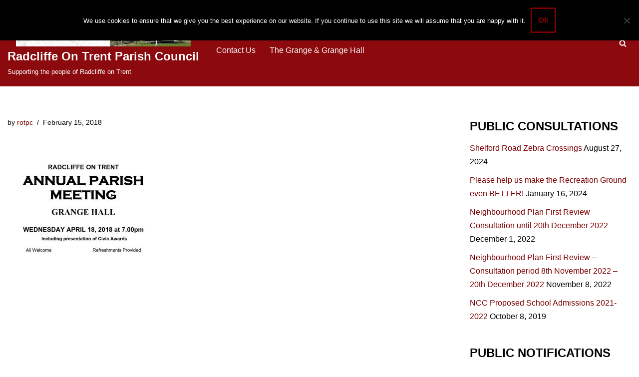

--- FILE ---
content_type: text/html; charset=UTF-8
request_url: https://www.rotpc.com/6314-2/
body_size: 84740
content:
<!DOCTYPE html>
<html lang="en-GB">

<head>
	
	<meta charset="UTF-8">
	<meta name="viewport" content="width=device-width, initial-scale=1, minimum-scale=1">
	<link rel="profile" href="https://gmpg.org/xfn/11">
		<title>Radcliffe On Trent Parish Council</title>
<meta name='robots' content='max-image-preview:large' />
	<style>img:is([sizes="auto" i], [sizes^="auto," i]) { contain-intrinsic-size: 3000px 1500px }</style>
	<link rel='dns-prefetch' href='//rotparishcouncil.gov.uk' />
<link rel="alternate" type="application/rss+xml" title="Radcliffe On Trent Parish Council &raquo; Feed" href="https://rotparishcouncil.gov.uk/feed/" />
<link rel="alternate" type="text/calendar" title="Radcliffe On Trent Parish Council &raquo; iCal Feed" href="https://rotparishcouncil.gov.uk/council_meetings/?ical=1" />
<script>
window._wpemojiSettings = {"baseUrl":"https:\/\/s.w.org\/images\/core\/emoji\/16.0.1\/72x72\/","ext":".png","svgUrl":"https:\/\/s.w.org\/images\/core\/emoji\/16.0.1\/svg\/","svgExt":".svg","source":{"concatemoji":"https:\/\/rotparishcouncil.gov.uk\/wp-includes\/js\/wp-emoji-release.min.js?ver=6.8.3"}};
/*! This file is auto-generated */
!function(s,n){var o,i,e;function c(e){try{var t={supportTests:e,timestamp:(new Date).valueOf()};sessionStorage.setItem(o,JSON.stringify(t))}catch(e){}}function p(e,t,n){e.clearRect(0,0,e.canvas.width,e.canvas.height),e.fillText(t,0,0);var t=new Uint32Array(e.getImageData(0,0,e.canvas.width,e.canvas.height).data),a=(e.clearRect(0,0,e.canvas.width,e.canvas.height),e.fillText(n,0,0),new Uint32Array(e.getImageData(0,0,e.canvas.width,e.canvas.height).data));return t.every(function(e,t){return e===a[t]})}function u(e,t){e.clearRect(0,0,e.canvas.width,e.canvas.height),e.fillText(t,0,0);for(var n=e.getImageData(16,16,1,1),a=0;a<n.data.length;a++)if(0!==n.data[a])return!1;return!0}function f(e,t,n,a){switch(t){case"flag":return n(e,"\ud83c\udff3\ufe0f\u200d\u26a7\ufe0f","\ud83c\udff3\ufe0f\u200b\u26a7\ufe0f")?!1:!n(e,"\ud83c\udde8\ud83c\uddf6","\ud83c\udde8\u200b\ud83c\uddf6")&&!n(e,"\ud83c\udff4\udb40\udc67\udb40\udc62\udb40\udc65\udb40\udc6e\udb40\udc67\udb40\udc7f","\ud83c\udff4\u200b\udb40\udc67\u200b\udb40\udc62\u200b\udb40\udc65\u200b\udb40\udc6e\u200b\udb40\udc67\u200b\udb40\udc7f");case"emoji":return!a(e,"\ud83e\udedf")}return!1}function g(e,t,n,a){var r="undefined"!=typeof WorkerGlobalScope&&self instanceof WorkerGlobalScope?new OffscreenCanvas(300,150):s.createElement("canvas"),o=r.getContext("2d",{willReadFrequently:!0}),i=(o.textBaseline="top",o.font="600 32px Arial",{});return e.forEach(function(e){i[e]=t(o,e,n,a)}),i}function t(e){var t=s.createElement("script");t.src=e,t.defer=!0,s.head.appendChild(t)}"undefined"!=typeof Promise&&(o="wpEmojiSettingsSupports",i=["flag","emoji"],n.supports={everything:!0,everythingExceptFlag:!0},e=new Promise(function(e){s.addEventListener("DOMContentLoaded",e,{once:!0})}),new Promise(function(t){var n=function(){try{var e=JSON.parse(sessionStorage.getItem(o));if("object"==typeof e&&"number"==typeof e.timestamp&&(new Date).valueOf()<e.timestamp+604800&&"object"==typeof e.supportTests)return e.supportTests}catch(e){}return null}();if(!n){if("undefined"!=typeof Worker&&"undefined"!=typeof OffscreenCanvas&&"undefined"!=typeof URL&&URL.createObjectURL&&"undefined"!=typeof Blob)try{var e="postMessage("+g.toString()+"("+[JSON.stringify(i),f.toString(),p.toString(),u.toString()].join(",")+"));",a=new Blob([e],{type:"text/javascript"}),r=new Worker(URL.createObjectURL(a),{name:"wpTestEmojiSupports"});return void(r.onmessage=function(e){c(n=e.data),r.terminate(),t(n)})}catch(e){}c(n=g(i,f,p,u))}t(n)}).then(function(e){for(var t in e)n.supports[t]=e[t],n.supports.everything=n.supports.everything&&n.supports[t],"flag"!==t&&(n.supports.everythingExceptFlag=n.supports.everythingExceptFlag&&n.supports[t]);n.supports.everythingExceptFlag=n.supports.everythingExceptFlag&&!n.supports.flag,n.DOMReady=!1,n.readyCallback=function(){n.DOMReady=!0}}).then(function(){return e}).then(function(){var e;n.supports.everything||(n.readyCallback(),(e=n.source||{}).concatemoji?t(e.concatemoji):e.wpemoji&&e.twemoji&&(t(e.twemoji),t(e.wpemoji)))}))}((window,document),window._wpemojiSettings);
</script>
<style id='wp-emoji-styles-inline-css'>

	img.wp-smiley, img.emoji {
		display: inline !important;
		border: none !important;
		box-shadow: none !important;
		height: 1em !important;
		width: 1em !important;
		margin: 0 0.07em !important;
		vertical-align: -0.1em !important;
		background: none !important;
		padding: 0 !important;
	}
</style>
<link rel='stylesheet' id='wp-block-library-css' href='https://rotparishcouncil.gov.uk/wp-includes/css/dist/block-library/style.min.css?ver=6.8.3' media='all' />
<style id='classic-theme-styles-inline-css'>
/*! This file is auto-generated */
.wp-block-button__link{color:#fff;background-color:#32373c;border-radius:9999px;box-shadow:none;text-decoration:none;padding:calc(.667em + 2px) calc(1.333em + 2px);font-size:1.125em}.wp-block-file__button{background:#32373c;color:#fff;text-decoration:none}
</style>
<style id='collapsing-archives-style-inline-css'>


</style>
<style id='pdfemb-pdf-embedder-viewer-style-inline-css'>
.wp-block-pdfemb-pdf-embedder-viewer{max-width:none}

</style>
<style id='global-styles-inline-css'>
:root{--wp--preset--aspect-ratio--square: 1;--wp--preset--aspect-ratio--4-3: 4/3;--wp--preset--aspect-ratio--3-4: 3/4;--wp--preset--aspect-ratio--3-2: 3/2;--wp--preset--aspect-ratio--2-3: 2/3;--wp--preset--aspect-ratio--16-9: 16/9;--wp--preset--aspect-ratio--9-16: 9/16;--wp--preset--color--black: #000000;--wp--preset--color--cyan-bluish-gray: #abb8c3;--wp--preset--color--white: #ffffff;--wp--preset--color--pale-pink: #f78da7;--wp--preset--color--vivid-red: #cf2e2e;--wp--preset--color--luminous-vivid-orange: #ff6900;--wp--preset--color--luminous-vivid-amber: #fcb900;--wp--preset--color--light-green-cyan: #7bdcb5;--wp--preset--color--vivid-green-cyan: #00d084;--wp--preset--color--pale-cyan-blue: #8ed1fc;--wp--preset--color--vivid-cyan-blue: #0693e3;--wp--preset--color--vivid-purple: #9b51e0;--wp--preset--color--neve-link-color: var(--nv-primary-accent);--wp--preset--color--neve-link-hover-color: var(--nv-secondary-accent);--wp--preset--color--nv-site-bg: var(--nv-site-bg);--wp--preset--color--nv-light-bg: var(--nv-light-bg);--wp--preset--color--nv-dark-bg: var(--nv-dark-bg);--wp--preset--color--neve-text-color: var(--nv-text-color);--wp--preset--color--nv-text-dark-bg: var(--nv-text-dark-bg);--wp--preset--color--nv-c-1: var(--nv-c-1);--wp--preset--color--nv-c-2: var(--nv-c-2);--wp--preset--gradient--vivid-cyan-blue-to-vivid-purple: linear-gradient(135deg,rgba(6,147,227,1) 0%,rgb(155,81,224) 100%);--wp--preset--gradient--light-green-cyan-to-vivid-green-cyan: linear-gradient(135deg,rgb(122,220,180) 0%,rgb(0,208,130) 100%);--wp--preset--gradient--luminous-vivid-amber-to-luminous-vivid-orange: linear-gradient(135deg,rgba(252,185,0,1) 0%,rgba(255,105,0,1) 100%);--wp--preset--gradient--luminous-vivid-orange-to-vivid-red: linear-gradient(135deg,rgba(255,105,0,1) 0%,rgb(207,46,46) 100%);--wp--preset--gradient--very-light-gray-to-cyan-bluish-gray: linear-gradient(135deg,rgb(238,238,238) 0%,rgb(169,184,195) 100%);--wp--preset--gradient--cool-to-warm-spectrum: linear-gradient(135deg,rgb(74,234,220) 0%,rgb(151,120,209) 20%,rgb(207,42,186) 40%,rgb(238,44,130) 60%,rgb(251,105,98) 80%,rgb(254,248,76) 100%);--wp--preset--gradient--blush-light-purple: linear-gradient(135deg,rgb(255,206,236) 0%,rgb(152,150,240) 100%);--wp--preset--gradient--blush-bordeaux: linear-gradient(135deg,rgb(254,205,165) 0%,rgb(254,45,45) 50%,rgb(107,0,62) 100%);--wp--preset--gradient--luminous-dusk: linear-gradient(135deg,rgb(255,203,112) 0%,rgb(199,81,192) 50%,rgb(65,88,208) 100%);--wp--preset--gradient--pale-ocean: linear-gradient(135deg,rgb(255,245,203) 0%,rgb(182,227,212) 50%,rgb(51,167,181) 100%);--wp--preset--gradient--electric-grass: linear-gradient(135deg,rgb(202,248,128) 0%,rgb(113,206,126) 100%);--wp--preset--gradient--midnight: linear-gradient(135deg,rgb(2,3,129) 0%,rgb(40,116,252) 100%);--wp--preset--font-size--small: 13px;--wp--preset--font-size--medium: 20px;--wp--preset--font-size--large: 36px;--wp--preset--font-size--x-large: 42px;--wp--preset--spacing--20: 0.44rem;--wp--preset--spacing--30: 0.67rem;--wp--preset--spacing--40: 1rem;--wp--preset--spacing--50: 1.5rem;--wp--preset--spacing--60: 2.25rem;--wp--preset--spacing--70: 3.38rem;--wp--preset--spacing--80: 5.06rem;--wp--preset--shadow--natural: 6px 6px 9px rgba(0, 0, 0, 0.2);--wp--preset--shadow--deep: 12px 12px 50px rgba(0, 0, 0, 0.4);--wp--preset--shadow--sharp: 6px 6px 0px rgba(0, 0, 0, 0.2);--wp--preset--shadow--outlined: 6px 6px 0px -3px rgba(255, 255, 255, 1), 6px 6px rgba(0, 0, 0, 1);--wp--preset--shadow--crisp: 6px 6px 0px rgba(0, 0, 0, 1);}:where(.is-layout-flex){gap: 0.5em;}:where(.is-layout-grid){gap: 0.5em;}body .is-layout-flex{display: flex;}.is-layout-flex{flex-wrap: wrap;align-items: center;}.is-layout-flex > :is(*, div){margin: 0;}body .is-layout-grid{display: grid;}.is-layout-grid > :is(*, div){margin: 0;}:where(.wp-block-columns.is-layout-flex){gap: 2em;}:where(.wp-block-columns.is-layout-grid){gap: 2em;}:where(.wp-block-post-template.is-layout-flex){gap: 1.25em;}:where(.wp-block-post-template.is-layout-grid){gap: 1.25em;}.has-black-color{color: var(--wp--preset--color--black) !important;}.has-cyan-bluish-gray-color{color: var(--wp--preset--color--cyan-bluish-gray) !important;}.has-white-color{color: var(--wp--preset--color--white) !important;}.has-pale-pink-color{color: var(--wp--preset--color--pale-pink) !important;}.has-vivid-red-color{color: var(--wp--preset--color--vivid-red) !important;}.has-luminous-vivid-orange-color{color: var(--wp--preset--color--luminous-vivid-orange) !important;}.has-luminous-vivid-amber-color{color: var(--wp--preset--color--luminous-vivid-amber) !important;}.has-light-green-cyan-color{color: var(--wp--preset--color--light-green-cyan) !important;}.has-vivid-green-cyan-color{color: var(--wp--preset--color--vivid-green-cyan) !important;}.has-pale-cyan-blue-color{color: var(--wp--preset--color--pale-cyan-blue) !important;}.has-vivid-cyan-blue-color{color: var(--wp--preset--color--vivid-cyan-blue) !important;}.has-vivid-purple-color{color: var(--wp--preset--color--vivid-purple) !important;}.has-neve-link-color-color{color: var(--wp--preset--color--neve-link-color) !important;}.has-neve-link-hover-color-color{color: var(--wp--preset--color--neve-link-hover-color) !important;}.has-nv-site-bg-color{color: var(--wp--preset--color--nv-site-bg) !important;}.has-nv-light-bg-color{color: var(--wp--preset--color--nv-light-bg) !important;}.has-nv-dark-bg-color{color: var(--wp--preset--color--nv-dark-bg) !important;}.has-neve-text-color-color{color: var(--wp--preset--color--neve-text-color) !important;}.has-nv-text-dark-bg-color{color: var(--wp--preset--color--nv-text-dark-bg) !important;}.has-nv-c-1-color{color: var(--wp--preset--color--nv-c-1) !important;}.has-nv-c-2-color{color: var(--wp--preset--color--nv-c-2) !important;}.has-black-background-color{background-color: var(--wp--preset--color--black) !important;}.has-cyan-bluish-gray-background-color{background-color: var(--wp--preset--color--cyan-bluish-gray) !important;}.has-white-background-color{background-color: var(--wp--preset--color--white) !important;}.has-pale-pink-background-color{background-color: var(--wp--preset--color--pale-pink) !important;}.has-vivid-red-background-color{background-color: var(--wp--preset--color--vivid-red) !important;}.has-luminous-vivid-orange-background-color{background-color: var(--wp--preset--color--luminous-vivid-orange) !important;}.has-luminous-vivid-amber-background-color{background-color: var(--wp--preset--color--luminous-vivid-amber) !important;}.has-light-green-cyan-background-color{background-color: var(--wp--preset--color--light-green-cyan) !important;}.has-vivid-green-cyan-background-color{background-color: var(--wp--preset--color--vivid-green-cyan) !important;}.has-pale-cyan-blue-background-color{background-color: var(--wp--preset--color--pale-cyan-blue) !important;}.has-vivid-cyan-blue-background-color{background-color: var(--wp--preset--color--vivid-cyan-blue) !important;}.has-vivid-purple-background-color{background-color: var(--wp--preset--color--vivid-purple) !important;}.has-neve-link-color-background-color{background-color: var(--wp--preset--color--neve-link-color) !important;}.has-neve-link-hover-color-background-color{background-color: var(--wp--preset--color--neve-link-hover-color) !important;}.has-nv-site-bg-background-color{background-color: var(--wp--preset--color--nv-site-bg) !important;}.has-nv-light-bg-background-color{background-color: var(--wp--preset--color--nv-light-bg) !important;}.has-nv-dark-bg-background-color{background-color: var(--wp--preset--color--nv-dark-bg) !important;}.has-neve-text-color-background-color{background-color: var(--wp--preset--color--neve-text-color) !important;}.has-nv-text-dark-bg-background-color{background-color: var(--wp--preset--color--nv-text-dark-bg) !important;}.has-nv-c-1-background-color{background-color: var(--wp--preset--color--nv-c-1) !important;}.has-nv-c-2-background-color{background-color: var(--wp--preset--color--nv-c-2) !important;}.has-black-border-color{border-color: var(--wp--preset--color--black) !important;}.has-cyan-bluish-gray-border-color{border-color: var(--wp--preset--color--cyan-bluish-gray) !important;}.has-white-border-color{border-color: var(--wp--preset--color--white) !important;}.has-pale-pink-border-color{border-color: var(--wp--preset--color--pale-pink) !important;}.has-vivid-red-border-color{border-color: var(--wp--preset--color--vivid-red) !important;}.has-luminous-vivid-orange-border-color{border-color: var(--wp--preset--color--luminous-vivid-orange) !important;}.has-luminous-vivid-amber-border-color{border-color: var(--wp--preset--color--luminous-vivid-amber) !important;}.has-light-green-cyan-border-color{border-color: var(--wp--preset--color--light-green-cyan) !important;}.has-vivid-green-cyan-border-color{border-color: var(--wp--preset--color--vivid-green-cyan) !important;}.has-pale-cyan-blue-border-color{border-color: var(--wp--preset--color--pale-cyan-blue) !important;}.has-vivid-cyan-blue-border-color{border-color: var(--wp--preset--color--vivid-cyan-blue) !important;}.has-vivid-purple-border-color{border-color: var(--wp--preset--color--vivid-purple) !important;}.has-neve-link-color-border-color{border-color: var(--wp--preset--color--neve-link-color) !important;}.has-neve-link-hover-color-border-color{border-color: var(--wp--preset--color--neve-link-hover-color) !important;}.has-nv-site-bg-border-color{border-color: var(--wp--preset--color--nv-site-bg) !important;}.has-nv-light-bg-border-color{border-color: var(--wp--preset--color--nv-light-bg) !important;}.has-nv-dark-bg-border-color{border-color: var(--wp--preset--color--nv-dark-bg) !important;}.has-neve-text-color-border-color{border-color: var(--wp--preset--color--neve-text-color) !important;}.has-nv-text-dark-bg-border-color{border-color: var(--wp--preset--color--nv-text-dark-bg) !important;}.has-nv-c-1-border-color{border-color: var(--wp--preset--color--nv-c-1) !important;}.has-nv-c-2-border-color{border-color: var(--wp--preset--color--nv-c-2) !important;}.has-vivid-cyan-blue-to-vivid-purple-gradient-background{background: var(--wp--preset--gradient--vivid-cyan-blue-to-vivid-purple) !important;}.has-light-green-cyan-to-vivid-green-cyan-gradient-background{background: var(--wp--preset--gradient--light-green-cyan-to-vivid-green-cyan) !important;}.has-luminous-vivid-amber-to-luminous-vivid-orange-gradient-background{background: var(--wp--preset--gradient--luminous-vivid-amber-to-luminous-vivid-orange) !important;}.has-luminous-vivid-orange-to-vivid-red-gradient-background{background: var(--wp--preset--gradient--luminous-vivid-orange-to-vivid-red) !important;}.has-very-light-gray-to-cyan-bluish-gray-gradient-background{background: var(--wp--preset--gradient--very-light-gray-to-cyan-bluish-gray) !important;}.has-cool-to-warm-spectrum-gradient-background{background: var(--wp--preset--gradient--cool-to-warm-spectrum) !important;}.has-blush-light-purple-gradient-background{background: var(--wp--preset--gradient--blush-light-purple) !important;}.has-blush-bordeaux-gradient-background{background: var(--wp--preset--gradient--blush-bordeaux) !important;}.has-luminous-dusk-gradient-background{background: var(--wp--preset--gradient--luminous-dusk) !important;}.has-pale-ocean-gradient-background{background: var(--wp--preset--gradient--pale-ocean) !important;}.has-electric-grass-gradient-background{background: var(--wp--preset--gradient--electric-grass) !important;}.has-midnight-gradient-background{background: var(--wp--preset--gradient--midnight) !important;}.has-small-font-size{font-size: var(--wp--preset--font-size--small) !important;}.has-medium-font-size{font-size: var(--wp--preset--font-size--medium) !important;}.has-large-font-size{font-size: var(--wp--preset--font-size--large) !important;}.has-x-large-font-size{font-size: var(--wp--preset--font-size--x-large) !important;}
:where(.wp-block-post-template.is-layout-flex){gap: 1.25em;}:where(.wp-block-post-template.is-layout-grid){gap: 1.25em;}
:where(.wp-block-columns.is-layout-flex){gap: 2em;}:where(.wp-block-columns.is-layout-grid){gap: 2em;}
:root :where(.wp-block-pullquote){font-size: 1.5em;line-height: 1.6;}
</style>
<link rel='stylesheet' id='cookie-notice-front-css' href='https://rotparishcouncil.gov.uk/wp-content/plugins/cookie-notice/css/front.min.css?ver=2.5.6' media='all' />
<link rel='stylesheet' id='ditty-news-ticker-font-css' href='https://rotparishcouncil.gov.uk/wp-content/plugins/ditty-news-ticker/legacy/inc/static/libs/fontastic/styles.css?ver=3.1.55' media='all' />
<link rel='stylesheet' id='ditty-news-ticker-css' href='https://rotparishcouncil.gov.uk/wp-content/plugins/ditty-news-ticker/legacy/inc/static/css/style.css?ver=3.1.55' media='all' />
<link rel='stylesheet' id='ditty-displays-css' href='https://rotparishcouncil.gov.uk/wp-content/plugins/ditty-news-ticker/build/dittyDisplays.css?ver=3.1.55' media='all' />
<link rel='stylesheet' id='ditty-fontawesome-css' href='https://rotparishcouncil.gov.uk/wp-content/plugins/ditty-news-ticker/includes/libs/fontawesome-6.4.0/css/all.css?ver=6.4.0' media='' />
<link rel='stylesheet' id='neve-style-css' href='https://rotparishcouncil.gov.uk/wp-content/themes/neve/style-main-new.min.css?ver=4.0.1' media='all' />
<style id='neve-style-inline-css'>
.nv-meta-list li.meta:not(:last-child):after { content:"/" }.nv-meta-list .no-mobile{
			display:none;
		}.nv-meta-list li.last::after{
			content: ""!important;
		}@media (min-width: 769px) {
			.nv-meta-list .no-mobile {
				display: inline-block;
			}
			.nv-meta-list li.last:not(:last-child)::after {
		 		content: "/" !important;
			}
		}
 :root{ --container: 748px;--postwidth:100%; --primarybtnbg: var(--nv-primary-accent); --primarybtnhoverbg: var(--nv-primary-accent); --primarybtncolor: #fff; --secondarybtncolor: var(--nv-primary-accent); --primarybtnhovercolor: #fff; --secondarybtnhovercolor: var(--nv-primary-accent);--primarybtnborderradius:3px;--secondarybtnborderradius:3px;--secondarybtnborderwidth:3px;--btnpadding:13px 15px;--primarybtnpadding:13px 15px;--secondarybtnpadding:calc(13px - 3px) calc(15px - 3px); --bodyfontfamily: Arial,Helvetica,sans-serif; --bodyfontsize: 15px; --bodylineheight: 1.6; --bodyletterspacing: 0px; --bodyfontweight: 400; --h1fontsize: 36px; --h1fontweight: 700; --h1lineheight: 1.2; --h1letterspacing: 0px; --h1texttransform: none; --h2fontsize: 28px; --h2fontweight: 700; --h2lineheight: 1.3; --h2letterspacing: 0px; --h2texttransform: none; --h3fontsize: 24px; --h3fontweight: 700; --h3lineheight: 1.4; --h3letterspacing: 0px; --h3texttransform: none; --h4fontsize: 20px; --h4fontweight: 700; --h4lineheight: 1.6; --h4letterspacing: 0px; --h4texttransform: none; --h5fontsize: 16px; --h5fontweight: 700; --h5lineheight: 1.6; --h5letterspacing: 0px; --h5texttransform: none; --h6fontsize: 14px; --h6fontweight: 700; --h6lineheight: 1.6; --h6letterspacing: 0px; --h6texttransform: none;--formfieldborderwidth:2px;--formfieldborderradius:3px; --formfieldbgcolor: var(--nv-site-bg); --formfieldbordercolor: #dddddd; --formfieldcolor: var(--nv-text-color);--formfieldpadding:10px 12px; } .nv-index-posts{ --borderradius:0px; } .single-post-container .alignfull > [class*="__inner-container"], .single-post-container .alignwide > [class*="__inner-container"]{ max-width:718px } .nv-meta-list{ --avatarsize: 20px; } .single .nv-meta-list{ --avatarsize: 20px; } .nv-post-cover{ --height: 250px;--padding:40px 15px;--justify: flex-start; --textalign: left; --valign: center; } .nv-post-cover .nv-title-meta-wrap, .nv-page-title-wrap, .entry-header{ --textalign: left; } .nv-is-boxed.nv-title-meta-wrap{ --padding:40px 15px; --bgcolor: var(--nv-dark-bg); } .nv-overlay{ --opacity: 50; --blendmode: normal; } .nv-is-boxed.nv-comments-wrap{ --padding:20px; } .nv-is-boxed.comment-respond{ --padding:20px; } .single:not(.single-product), .page{ --c-vspace:0 0 0 0;; } .global-styled{ --bgcolor: var(--nv-site-bg); } .header-top{ --rowbcolor: var(--nv-light-bg); --color: var(--nv-text-color); --bgcolor: var(--nv-site-bg); } .header-main{ --rowbcolor: var(--nv-light-bg); --color: #fafafa; --bgcolor: #8c0a0d; } .header-bottom{ --rowbcolor: var(--nv-light-bg); --color: var(--nv-text-color); --bgcolor: var(--nv-site-bg); } .header-menu-sidebar-bg{ --justify: flex-start; --textalign: left;--flexg: 1;--wrapdropdownwidth: auto; --color: var(--nv-text-color); --bgcolor: var(--nv-site-bg); } .header-menu-sidebar{ width: 360px; } .builder-item--logo{ --maxwidth: 258px; --fs: 24px;--padding:10px 0;--margin:0; --textalign: left;--justify: flex-start; } .builder-item--nav-icon,.header-menu-sidebar .close-sidebar-panel .navbar-toggle{ --borderradius:0; } .builder-item--nav-icon{ --label-margin:0 5px 0 0;;--padding:10px 15px;--margin:0; } .builder-item--primary-menu{ --color: #fbf8f8; --hovercolor: #f5b2b2; --hovertextcolor: var(--nv-text-color); --activecolor: #e66f6f; --spacing: 20px; --height: 25px;--padding:0;--margin:0; --fontsize: 1em; --lineheight: 1.6; --letterspacing: 0px; --fontweight: 500; --texttransform: none; --iconsize: 1em; } .hfg-is-group.has-primary-menu .inherit-ff{ --inheritedfw: 500; } .builder-item--header_search_responsive{ --iconsize: 15px; --formfieldfontsize: 14px;--formfieldborderwidth:2px;--formfieldborderradius:2px; --height: 40px;--padding:0 10px;--margin:0; } .footer-top-inner .row{ grid-template-columns:repeat(4, 1fr); --valign: flex-start; } .footer-top{ --rowbcolor: var(--nv-light-bg); --color: #fcf4f4; --bgcolor: #a10101; } .footer-main-inner .row{ grid-template-columns:1fr 1fr 1fr; --valign: flex-start; } .footer-main{ --rowbcolor: var(--nv-light-bg); --color: var(--nv-text-color); --bgcolor: var(--nv-site-bg); } .footer-bottom-inner .row{ grid-template-columns:1fr; --valign: flex-start; } .footer-bottom{ --rowbcolor: var(--nv-light-bg); --color: var(--nv-text-dark-bg); --bgcolor: #a10101; } .builder-item--footer-one-widgets{ --padding:0;--margin:0; --textalign: left;--justify: flex-start; } .builder-item--footer-two-widgets{ --padding:0;--margin:0; --textalign: left;--justify: flex-start; } .builder-item--footer-three-widgets{ --padding:0;--margin:0; --textalign: left;--justify: flex-start; } .builder-item--footer-four-widgets{ --padding:0;--margin:0; --textalign: left;--justify: flex-start; } @media(min-width: 576px){ :root{ --container: 992px;--postwidth:100%;--btnpadding:13px 15px;--primarybtnpadding:13px 15px;--secondarybtnpadding:calc(13px - 3px) calc(15px - 3px); --bodyfontsize: 16px; --bodylineheight: 1.6; --bodyletterspacing: 0px; --h1fontsize: 38px; --h1lineheight: 1.2; --h1letterspacing: 0px; --h2fontsize: 30px; --h2lineheight: 1.2; --h2letterspacing: 0px; --h3fontsize: 26px; --h3lineheight: 1.4; --h3letterspacing: 0px; --h4fontsize: 22px; --h4lineheight: 1.5; --h4letterspacing: 0px; --h5fontsize: 18px; --h5lineheight: 1.6; --h5letterspacing: 0px; --h6fontsize: 14px; --h6lineheight: 1.6; --h6letterspacing: 0px; } .single-post-container .alignfull > [class*="__inner-container"], .single-post-container .alignwide > [class*="__inner-container"]{ max-width:962px } .nv-meta-list{ --avatarsize: 20px; } .single .nv-meta-list{ --avatarsize: 20px; } .nv-post-cover{ --height: 320px;--padding:60px 30px;--justify: flex-start; --textalign: left; --valign: center; } .nv-post-cover .nv-title-meta-wrap, .nv-page-title-wrap, .entry-header{ --textalign: left; } .nv-is-boxed.nv-title-meta-wrap{ --padding:60px 30px; } .nv-is-boxed.nv-comments-wrap{ --padding:30px; } .nv-is-boxed.comment-respond{ --padding:30px; } .single:not(.single-product), .page{ --c-vspace:0 0 0 0;; } .header-menu-sidebar-bg{ --justify: flex-start; --textalign: left;--flexg: 1;--wrapdropdownwidth: auto; } .header-menu-sidebar{ width: 360px; } .builder-item--logo{ --maxwidth: 343px; --fs: 24px;--padding:10px 0;--margin:0; --textalign: left;--justify: flex-start; } .builder-item--nav-icon{ --label-margin:0 5px 0 0;;--padding:10px 15px;--margin:0; } .builder-item--primary-menu{ --spacing: 20px; --height: 25px;--padding:0;--margin:0; --fontsize: 1em; --lineheight: 1.6; --letterspacing: 0px; --iconsize: 1em; } .builder-item--header_search_responsive{ --formfieldfontsize: 14px;--formfieldborderwidth:2px;--formfieldborderradius:2px; --height: 40px;--padding:0 10px;--margin:0; } .builder-item--footer-one-widgets{ --padding:0;--margin:0; --textalign: left;--justify: flex-start; } .builder-item--footer-two-widgets{ --padding:0;--margin:0; --textalign: left;--justify: flex-start; } .builder-item--footer-three-widgets{ --padding:0;--margin:0; --textalign: left;--justify: flex-start; } .builder-item--footer-four-widgets{ --padding:0;--margin:0; --textalign: left;--justify: flex-start; } }@media(min-width: 960px){ :root{ --container: 1675px;--postwidth:100%;--btnpadding:13px 15px;--primarybtnpadding:13px 15px;--secondarybtnpadding:calc(13px - 3px) calc(15px - 3px); --bodyfontsize: 16px; --bodylineheight: 1.7; --bodyletterspacing: 0px; --h1fontsize: 40px; --h1lineheight: 1.1; --h1letterspacing: 0px; --h2fontsize: 32px; --h2lineheight: 1.2; --h2letterspacing: 0px; --h3fontsize: 28px; --h3lineheight: 1.4; --h3letterspacing: 0px; --h4fontsize: 24px; --h4lineheight: 1.5; --h4letterspacing: 0px; --h5fontsize: 20px; --h5lineheight: 1.6; --h5letterspacing: 0px; --h6fontsize: 16px; --h6lineheight: 1.6; --h6letterspacing: 0px; } body:not(.single):not(.archive):not(.blog):not(.search):not(.error404) .neve-main > .container .col, body.post-type-archive-course .neve-main > .container .col, body.post-type-archive-llms_membership .neve-main > .container .col{ max-width: 100%; } body:not(.single):not(.archive):not(.blog):not(.search):not(.error404) .nv-sidebar-wrap, body.post-type-archive-course .nv-sidebar-wrap, body.post-type-archive-llms_membership .nv-sidebar-wrap{ max-width: 0%; } .neve-main > .archive-container .nv-index-posts.col{ max-width: 100%; } .neve-main > .archive-container .nv-sidebar-wrap{ max-width: 0%; } .neve-main > .single-post-container .nv-single-post-wrap.col{ max-width: 70%; } .single-post-container .alignfull > [class*="__inner-container"], .single-post-container .alignwide > [class*="__inner-container"]{ max-width:1143px } .container-fluid.single-post-container .alignfull > [class*="__inner-container"], .container-fluid.single-post-container .alignwide > [class*="__inner-container"]{ max-width:calc(70% + 15px) } .neve-main > .single-post-container .nv-sidebar-wrap{ max-width: 30%; } .nv-meta-list{ --avatarsize: 20px; } .single .nv-meta-list{ --avatarsize: 20px; } .nv-post-cover{ --height: 400px;--padding:60px 40px;--justify: flex-start; --textalign: left; --valign: center; } .nv-post-cover .nv-title-meta-wrap, .nv-page-title-wrap, .entry-header{ --textalign: left; } .nv-is-boxed.nv-title-meta-wrap{ --padding:60px 40px; } .nv-is-boxed.nv-comments-wrap{ --padding:40px; } .nv-is-boxed.comment-respond{ --padding:40px; } .single:not(.single-product), .page{ --c-vspace:0 0 0 0;; } .header-main{ --height:154px; } .header-menu-sidebar-bg{ --justify: flex-start; --textalign: left;--flexg: 1;--wrapdropdownwidth: auto; } .header-menu-sidebar{ width: 360px; } .builder-item--logo{ --maxwidth: 350px; --fs: 24px;--padding:10px 0;--margin:0; --textalign: left;--justify: flex-start; } .builder-item--nav-icon{ --label-margin:0 5px 0 0;;--padding:10px 15px;--margin:0; } .builder-item--primary-menu{ --spacing: 20px; --height: 25px;--padding:0;--margin:0; --fontsize: 1em; --lineheight: 1.6; --letterspacing: 0px; --iconsize: 1em; } .builder-item--header_search_responsive{ --formfieldfontsize: 14px;--formfieldborderwidth:2px;--formfieldborderradius:2px; --height: 40px;--padding:0 10px;--margin:0; } .builder-item--footer-one-widgets{ --padding:0;--margin:0; --textalign: left;--justify: flex-start; } .builder-item--footer-two-widgets{ --padding:0;--margin:0; --textalign: left;--justify: flex-start; } .builder-item--footer-three-widgets{ --padding:0;--margin:0; --textalign: left;--justify: flex-start; } .builder-item--footer-four-widgets{ --padding:0;--margin:0; --textalign: left;--justify: flex-start; } }:root{--nv-primary-accent:#7a0002;--nv-secondary-accent:#3c0001;--nv-site-bg:#ffffff;--nv-light-bg:#ededed;--nv-dark-bg:#14171c;--nv-text-color:#000000;--nv-text-dark-bg:#ffffff;--nv-c-1:#789dba;--nv-c-2:#2b7a30;--nv-fallback-ff:Arial, Helvetica, sans-serif;}
</style>
<script id="cookie-notice-front-js-before">
var cnArgs = {"ajaxUrl":"https:\/\/rotparishcouncil.gov.uk\/wp-admin\/admin-ajax.php","nonce":"629f9bca85","hideEffect":"fade","position":"top","onScroll":false,"onScrollOffset":100,"onClick":false,"cookieName":"cookie_notice_accepted","cookieTime":2592000,"cookieTimeRejected":2592000,"globalCookie":false,"redirection":false,"cache":false,"revokeCookies":false,"revokeCookiesOpt":"automatic"};
</script>
<script src="https://rotparishcouncil.gov.uk/wp-content/plugins/cookie-notice/js/front.min.js?ver=2.5.6" id="cookie-notice-front-js"></script>
<script src="https://rotparishcouncil.gov.uk/wp-includes/js/jquery/jquery.min.js?ver=3.7.1" id="jquery-core-js"></script>
<script src="https://rotparishcouncil.gov.uk/wp-includes/js/jquery/jquery-migrate.min.js?ver=3.4.1" id="jquery-migrate-js"></script>
<link rel="https://api.w.org/" href="https://rotparishcouncil.gov.uk/wp-json/" /><link rel="alternate" title="JSON" type="application/json" href="https://rotparishcouncil.gov.uk/wp-json/wp/v2/posts/6314" /><link rel="EditURI" type="application/rsd+xml" title="RSD" href="https://rotparishcouncil.gov.uk/xmlrpc.php?rsd" />
<meta name="generator" content="WordPress 6.8.3" />
<link rel="canonical" href="https://rotparishcouncil.gov.uk/6314-2/" />
<link rel='shortlink' href='https://rotparishcouncil.gov.uk/?p=6314' />
<link rel="alternate" title="oEmbed (JSON)" type="application/json+oembed" href="https://rotparishcouncil.gov.uk/wp-json/oembed/1.0/embed?url=https%3A%2F%2Frotparishcouncil.gov.uk%2F6314-2%2F" />
<link rel="alternate" title="oEmbed (XML)" type="text/xml+oembed" href="https://rotparishcouncil.gov.uk/wp-json/oembed/1.0/embed?url=https%3A%2F%2Frotparishcouncil.gov.uk%2F6314-2%2F&#038;format=xml" />
<style>.mtphr-dnt-tick-contents{ font-size:24px; }</style><meta name="tec-api-version" content="v1"><meta name="tec-api-origin" content="https://rotparishcouncil.gov.uk"><link rel="alternate" href="https://rotparishcouncil.gov.uk/wp-json/tribe/events/v1/" /><link rel="icon" href="https://rotparishcouncil.gov.uk/wp-content/uploads/2016/11/cropped-rotpc_favicon-32x32.jpg" sizes="32x32" />
<link rel="icon" href="https://rotparishcouncil.gov.uk/wp-content/uploads/2016/11/cropped-rotpc_favicon-192x192.jpg" sizes="192x192" />
<link rel="apple-touch-icon" href="https://rotparishcouncil.gov.uk/wp-content/uploads/2016/11/cropped-rotpc_favicon-180x180.jpg" />
<meta name="msapplication-TileImage" content="https://rotparishcouncil.gov.uk/wp-content/uploads/2016/11/cropped-rotpc_favicon-270x270.jpg" />
		<style id="wp-custom-css">
			.header-menu-sidebar .header-menu-sidebar-bg, .header-menu-sidebar .header-menu-sidebar-bg a:not(.button), .header-menu-sidebar .header-menu-sidebar-bg .navbar-toggle {
 
    background-color: #7a0002;
}

code{
	background-color:white;
	border-color:white;
}		</style>
		
	</head>

<body data-rsssl=1  class="wp-singular post-template-default single single-post postid-6314 single-format-standard wp-custom-logo wp-theme-neve wp-child-theme-rotpc-child cookies-not-set tribe-no-js  nv-blog-default nv-sidebar-right menu_sidebar_slide_left" id="neve_body"  >
<div class="wrapper">
	
	<header class="header"  >
		<a class="neve-skip-link show-on-focus" href="#content" >
			Skip to content		</a>
		<div id="header-grid"  class="hfg_header site-header">
	
<nav class="header--row header-main hide-on-mobile hide-on-tablet layout-full-contained nv-navbar header--row"
	data-row-id="main" data-show-on="desktop">

	<div
		class="header--row-inner header-main-inner">
		<div class="container">
			<div
				class="row row--wrapper"
				data-section="hfg_header_layout_main" >
				<div class="hfg-slot left"><div class="builder-item desktop-left"><div class="item--inner builder-item--logo"
		data-section="title_tagline"
		data-item-id="logo">
	
<div class="site-logo">
	<a class="brand" href="https://rotparishcouncil.gov.uk/" aria-label="Radcliffe On Trent Parish Council Supporting the people of Radcliffe on Trent" rel="home"><div class="logo-on-top"><img width="1108" height="239" src="https://rotparishcouncil.gov.uk/wp-content/uploads/2014/02/cropped-cropped-rotpc_title21.jpg" class="neve-site-logo skip-lazy" alt="" data-variant="logo" decoding="async" fetchpriority="high" srcset="https://rotparishcouncil.gov.uk/wp-content/uploads/2014/02/cropped-cropped-rotpc_title21.jpg 1108w, https://rotparishcouncil.gov.uk/wp-content/uploads/2014/02/cropped-cropped-rotpc_title21-300x65.jpg 300w, https://rotparishcouncil.gov.uk/wp-content/uploads/2014/02/cropped-cropped-rotpc_title21-1024x221.jpg 1024w, https://rotparishcouncil.gov.uk/wp-content/uploads/2014/02/cropped-cropped-rotpc_title21-768x166.jpg 768w" sizes="(max-width: 1108px) 100vw, 1108px" /><div class="nv-title-tagline-wrap"><p class="site-title">Radcliffe On Trent Parish Council</p><small>Supporting the people of Radcliffe on Trent</small></div></div></a></div>
	</div>

</div></div><div class="hfg-slot right"><div class="builder-item has-nav hfg-is-group has-primary-menu"><div class="item--inner builder-item--primary-menu has_menu"
		data-section="header_menu_primary"
		data-item-id="primary-menu">
	<div class="nv-nav-wrap">
	<div role="navigation" class="nav-menu-primary style-full-height m-style"
			aria-label="Primary Menu">

		<ul id="nv-primary-navigation-main" class="primary-menu-ul nav-ul menu-desktop"><li id="menu-item-9193" class="menu-item menu-item-type-post_type menu-item-object-page menu-item-home menu-item-9193"><div class="wrap"><a href="https://rotparishcouncil.gov.uk/">Home</a></div></li>
<li id="menu-item-92" class="menu-item menu-item-type-post_type menu-item-object-page menu-item-has-children menu-item-92"><div class="wrap"><a href="https://rotparishcouncil.gov.uk/local-information-2/"><span class="menu-item-title-wrap dd-title">Local Information</span></a><div role="button" aria-pressed="false" aria-label="Open Submenu" tabindex="0" class="caret-wrap caret 2" style="margin-left:5px;"><span class="caret"><svg fill="currentColor" aria-label="Dropdown" xmlns="http://www.w3.org/2000/svg" viewBox="0 0 448 512"><path d="M207.029 381.476L12.686 187.132c-9.373-9.373-9.373-24.569 0-33.941l22.667-22.667c9.357-9.357 24.522-9.375 33.901-.04L224 284.505l154.745-154.021c9.379-9.335 24.544-9.317 33.901.04l22.667 22.667c9.373 9.373 9.373 24.569 0 33.941L240.971 381.476c-9.373 9.372-24.569 9.372-33.942 0z"/></svg></span></div></div>
<ul class="sub-menu">
	<li id="menu-item-24" class="menu-item menu-item-type-post_type menu-item-object-page menu-item-24"><div class="wrap"><a href="https://rotparishcouncil.gov.uk/local-information-2/local-information/">Local Contacts</a></div></li>
	<li id="menu-item-82" class="menu-item menu-item-type-post_type menu-item-object-page menu-item-82"><div class="wrap"><a href="https://rotparishcouncil.gov.uk/local-information-2/a-brief-history-of-radcliffe-on-trent/">A brief history of Radcliffe-on-Trent</a></div></li>
	<li id="menu-item-317" class="menu-item menu-item-type-post_type menu-item-object-page menu-item-317"><div class="wrap"><a href="https://rotparishcouncil.gov.uk/local-information-2/local-organisations-2/">Local Organisations</a></div></li>
	<li id="menu-item-11212" class="menu-item menu-item-type-post_type menu-item-object-page menu-item-11212"><div class="wrap"><a href="https://rotparishcouncil.gov.uk/council-services/radcliffe-on-trent-cemetery/">Radcliffe-on-Trent Cemetery</a></div></li>
	<li id="menu-item-4186" class="menu-item menu-item-type-post_type menu-item-object-page menu-item-4186"><div class="wrap"><a href="https://rotparishcouncil.gov.uk/local-information-2/other/">Other</a></div></li>
</ul>
</li>
<li id="menu-item-26" class="menu-item menu-item-type-post_type menu-item-object-page menu-item-has-children menu-item-26"><div class="wrap"><a href="https://rotparishcouncil.gov.uk/the-council/"><span class="menu-item-title-wrap dd-title">The Council</span></a><div role="button" aria-pressed="false" aria-label="Open Submenu" tabindex="0" class="caret-wrap caret 8" style="margin-left:5px;"><span class="caret"><svg fill="currentColor" aria-label="Dropdown" xmlns="http://www.w3.org/2000/svg" viewBox="0 0 448 512"><path d="M207.029 381.476L12.686 187.132c-9.373-9.373-9.373-24.569 0-33.941l22.667-22.667c9.357-9.357 24.522-9.375 33.901-.04L224 284.505l154.745-154.021c9.379-9.335 24.544-9.317 33.901.04l22.667 22.667c9.373 9.373 9.373 24.569 0 33.941L240.971 381.476c-9.373 9.372-24.569 9.372-33.942 0z"/></svg></span></div></div>
<ul class="sub-menu">
	<li id="menu-item-27" class="menu-item menu-item-type-post_type menu-item-object-page menu-item-home menu-item-27"><div class="wrap"><a href="https://rotparishcouncil.gov.uk/">Home</a></div></li>
	<li id="menu-item-192" class="menu-item menu-item-type-post_type menu-item-object-page menu-item-has-children menu-item-192"><div class="wrap"><a href="https://rotparishcouncil.gov.uk/the-council/council-meetings/"><span class="menu-item-title-wrap dd-title">Council Meetings</span></a><div role="button" aria-pressed="false" aria-label="Open Submenu" tabindex="0" class="caret-wrap caret 10" style="margin-left:5px;"><span class="caret"><svg fill="currentColor" aria-label="Dropdown" xmlns="http://www.w3.org/2000/svg" viewBox="0 0 448 512"><path d="M207.029 381.476L12.686 187.132c-9.373-9.373-9.373-24.569 0-33.941l22.667-22.667c9.357-9.357 24.522-9.375 33.901-.04L224 284.505l154.745-154.021c9.379-9.335 24.544-9.317 33.901.04l22.667 22.667c9.373 9.373 9.373 24.569 0 33.941L240.971 381.476c-9.373 9.372-24.569 9.372-33.942 0z"/></svg></span></div></div>
	<ul class="sub-menu">
		<li id="menu-item-440" class="menu-item menu-item-type-post_type menu-item-object-page menu-item-440"><div class="wrap"><a href="https://rotparishcouncil.gov.uk/the-council/council-meetings/all-council-meetings/">All Council Meetings</a></div></li>
		<li id="menu-item-421" class="menu-item menu-item-type-post_type menu-item-object-page menu-item-421"><div class="wrap"><a href="https://rotparishcouncil.gov.uk/the-council/council-meetings/full-council/">Full Council Meetings</a></div></li>
		<li id="menu-item-410" class="menu-item menu-item-type-post_type menu-item-object-page menu-item-410"><div class="wrap"><a href="https://rotparishcouncil.gov.uk/the-council/council-meetings/amenities/">Amenities</a></div></li>
		<li id="menu-item-420" class="menu-item menu-item-type-post_type menu-item-object-page menu-item-420"><div class="wrap"><a href="https://rotparishcouncil.gov.uk/the-council/council-meetings/finance-general-purposes/">Finance &#038; General Purposes</a></div></li>
		<li id="menu-item-427" class="menu-item menu-item-type-post_type menu-item-object-page menu-item-427"><div class="wrap"><a href="https://rotparishcouncil.gov.uk/the-council/council-meetings/grange-grange-hall/">Grange &#038; Grange Hall Management</a></div></li>
		<li id="menu-item-12444" class="menu-item menu-item-type-post_type menu-item-object-page menu-item-12444"><div class="wrap"><a href="https://rotparishcouncil.gov.uk/the-council/council-meetings/human-resources-committee/">Human Resources Committee</a></div></li>
		<li id="menu-item-450" class="menu-item menu-item-type-post_type menu-item-object-page menu-item-450"><div class="wrap"><a href="https://rotparishcouncil.gov.uk/planning-environment/">Planning and Environment</a></div></li>
	</ul>
</li>
	<li id="menu-item-194" class="menu-item menu-item-type-post_type menu-item-object-page menu-item-194"><div class="wrap"><a href="https://rotparishcouncil.gov.uk/the-council/committees/">Committees</a></div></li>
	<li id="menu-item-31" class="menu-item menu-item-type-post_type menu-item-object-page menu-item-has-children menu-item-31"><div class="wrap"><a href="https://rotparishcouncil.gov.uk/the-council/councillors/"><span class="menu-item-title-wrap dd-title">Councillors</span></a><div role="button" aria-pressed="false" aria-label="Open Submenu" tabindex="0" class="caret-wrap caret 19" style="margin-left:5px;"><span class="caret"><svg fill="currentColor" aria-label="Dropdown" xmlns="http://www.w3.org/2000/svg" viewBox="0 0 448 512"><path d="M207.029 381.476L12.686 187.132c-9.373-9.373-9.373-24.569 0-33.941l22.667-22.667c9.357-9.357 24.522-9.375 33.901-.04L224 284.505l154.745-154.021c9.379-9.335 24.544-9.317 33.901.04l22.667 22.667c9.373 9.373 9.373 24.569 0 33.941L240.971 381.476c-9.373 9.372-24.569 9.372-33.942 0z"/></svg></span></div></div>
	<ul class="sub-menu">
		<li id="menu-item-140" class="menu-item menu-item-type-post_type menu-item-object-page menu-item-140"><div class="wrap"><a href="https://rotparishcouncil.gov.uk/the-council/councillors/chairman/">Chair of the Parish Council</a></div></li>
		<li id="menu-item-138" class="menu-item menu-item-type-post_type menu-item-object-page menu-item-138"><div class="wrap"><a href="https://rotparishcouncil.gov.uk/the-council/councillors/trent-ward/">Trent Ward</a></div></li>
		<li id="menu-item-139" class="menu-item menu-item-type-post_type menu-item-object-page menu-item-139"><div class="wrap"><a href="https://rotparishcouncil.gov.uk/the-council/councillors/manvers-ward/">Manvers Ward</a></div></li>
		<li id="menu-item-2453" class="menu-item menu-item-type-post_type menu-item-object-page menu-item-2453"><div class="wrap"><a href="https://rotparishcouncil.gov.uk/local-county-and-borough-councillors/">Local County and Borough Councillors</a></div></li>
	</ul>
</li>
	<li id="menu-item-11686" class="menu-item menu-item-type-post_type menu-item-object-page menu-item-11686"><div class="wrap"><a href="https://rotparishcouncil.gov.uk/council-information/">Council information</a></div></li>
	<li id="menu-item-74" class="menu-item menu-item-type-post_type menu-item-object-page menu-item-74"><div class="wrap"><a href="https://rotparishcouncil.gov.uk/the-council/what-we-do/">What We Do</a></div></li>
	<li id="menu-item-25" class="menu-item menu-item-type-post_type menu-item-object-page menu-item-25"><div class="wrap"><a href="https://rotparishcouncil.gov.uk/the-council/responsibilities/">Responsibilities</a></div></li>
	<li id="menu-item-11183" class="menu-item menu-item-type-post_type menu-item-object-page menu-item-11183"><div class="wrap"><a href="https://rotparishcouncil.gov.uk/the-council/council-documents/">Council Documents</a></div></li>
	<li id="menu-item-215" class="menu-item menu-item-type-post_type menu-item-object-page menu-item-215"><div class="wrap"><a href="https://rotparishcouncil.gov.uk/the-council/documents/finance/">Finance</a></div></li>
	<li id="menu-item-218" class="menu-item menu-item-type-post_type menu-item-object-page menu-item-218"><div class="wrap"><a href="https://rotparishcouncil.gov.uk/the-council/documents/policies/">Policies</a></div></li>
	<li id="menu-item-489" class="menu-item menu-item-type-post_type menu-item-object-page menu-item-489"><div class="wrap"><a href="https://rotparishcouncil.gov.uk/the-council/documents/other-documents/">Other Documents</a></div></li>
</ul>
</li>
<li id="menu-item-8420" class="menu-item menu-item-type-custom menu-item-object-custom menu-item-has-children menu-item-8420"><div class="wrap"><a href="http://#"><span class="menu-item-title-wrap dd-title">All Events</span></a><div role="button" aria-pressed="false" aria-label="Open Submenu" tabindex="0" class="caret-wrap caret 31" style="margin-left:5px;"><span class="caret"><svg fill="currentColor" aria-label="Dropdown" xmlns="http://www.w3.org/2000/svg" viewBox="0 0 448 512"><path d="M207.029 381.476L12.686 187.132c-9.373-9.373-9.373-24.569 0-33.941l22.667-22.667c9.357-9.357 24.522-9.375 33.901-.04L224 284.505l154.745-154.021c9.379-9.335 24.544-9.317 33.901.04l22.667 22.667c9.373 9.373 9.373 24.569 0 33.941L240.971 381.476c-9.373 9.372-24.569 9.372-33.942 0z"/></svg></span></div></div>
<ul class="sub-menu">
	<li id="menu-item-205" class="menu-item menu-item-type-post_type menu-item-object-page menu-item-205"><div class="wrap"><a href="https://rotparishcouncil.gov.uk/village-show/">Village Show</a></div></li>
	<li id="menu-item-449" class="menu-item menu-item-type-post_type menu-item-object-page menu-item-449"><div class="wrap"><a href="https://rotparishcouncil.gov.uk/christmas-events/">Christmas Events</a></div></li>
	<li id="menu-item-7310" class="menu-item menu-item-type-taxonomy menu-item-object-category menu-item-7310"><div class="wrap"><a href="https://rotparishcouncil.gov.uk/category/events/picnicinthepark/">Picnic in the Park</a></div></li>
	<li id="menu-item-433" class="menu-item menu-item-type-post_type menu-item-object-page menu-item-433"><div class="wrap"><a href="https://rotparishcouncil.gov.uk/other-events/">Other Events</a></div></li>
</ul>
</li>
<li id="menu-item-11022" class="menu-item menu-item-type-post_type menu-item-object-page menu-item-11022"><div class="wrap"><a href="https://rotparishcouncil.gov.uk/vacancies-2/">Vacancies</a></div></li>
<li id="menu-item-11023" class="menu-item menu-item-type-post_type menu-item-object-page menu-item-11023"><div class="wrap"><a href="https://rotparishcouncil.gov.uk/council-services/">Council services</a></div></li>
<li id="menu-item-124" class="menu-item menu-item-type-post_type menu-item-object-page menu-item-124"><div class="wrap"><a href="https://rotparishcouncil.gov.uk/contact-us/">Contact Us</a></div></li>
<li id="menu-item-28" class="menu-item menu-item-type-custom menu-item-object-custom menu-item-28"><div class="wrap"><a href="http://www.radcliffe-grangehall.co.uk/">The Grange &#038; Grange Hall</a></div></li>
</ul>	</div>
</div>

	</div>

<div class="item--inner builder-item--header_search_responsive"
		data-section="header_search_responsive"
		data-item-id="header_search_responsive">
	<div class="nv-search-icon-component" >
	<div  class="menu-item-nav-search canvas">
		<a aria-label="Search" href="#" class="nv-icon nv-search" >
				<svg width="15" height="15" viewBox="0 0 1792 1792" xmlns="http://www.w3.org/2000/svg"><path d="M1216 832q0-185-131.5-316.5t-316.5-131.5-316.5 131.5-131.5 316.5 131.5 316.5 316.5 131.5 316.5-131.5 131.5-316.5zm512 832q0 52-38 90t-90 38q-54 0-90-38l-343-342q-179 124-399 124-143 0-273.5-55.5t-225-150-150-225-55.5-273.5 55.5-273.5 150-225 225-150 273.5-55.5 273.5 55.5 225 150 150 225 55.5 273.5q0 220-124 399l343 343q37 37 37 90z" /></svg>
			</a>		<div class="nv-nav-search" aria-label="search">
			<div class="form-wrap container responsive-search">
				
<form role="search"
	method="get"
	class="search-form"
	action="https://rotparishcouncil.gov.uk/">
	<label>
		<span class="screen-reader-text">Search for...</span>
	</label>
	<input type="search"
		class="search-field"
		aria-label="Search"
		placeholder="Search for..."
		value=""
		name="s"/>
	<button type="submit"
			class="search-submit nv-submit"
			aria-label="Search">
					<span class="nv-search-icon-wrap">
				<span class="nv-icon nv-search" >
				<svg width="15" height="15" viewBox="0 0 1792 1792" xmlns="http://www.w3.org/2000/svg"><path d="M1216 832q0-185-131.5-316.5t-316.5-131.5-316.5 131.5-131.5 316.5 131.5 316.5 316.5 131.5 316.5-131.5 131.5-316.5zm512 832q0 52-38 90t-90 38q-54 0-90-38l-343-342q-179 124-399 124-143 0-273.5-55.5t-225-150-150-225-55.5-273.5 55.5-273.5 150-225 225-150 273.5-55.5 273.5 55.5 225 150 150 225 55.5 273.5q0 220-124 399l343 343q37 37 37 90z" /></svg>
			</span>			</span>
			</button>
	</form>
			</div>
							<div class="close-container container responsive-search">
					<button  class="close-responsive-search" aria-label="Close"
												>
						<svg width="50" height="50" viewBox="0 0 20 20" fill="#555555"><path d="M14.95 6.46L11.41 10l3.54 3.54l-1.41 1.41L10 11.42l-3.53 3.53l-1.42-1.42L8.58 10L5.05 6.47l1.42-1.42L10 8.58l3.54-3.53z"/></svg>
					</button>
				</div>
					</div>
	</div>
</div>
	</div>

</div></div>							</div>
		</div>
	</div>
</nav>


<nav class="header--row header-main hide-on-desktop layout-full-contained nv-navbar header--row"
	data-row-id="main" data-show-on="mobile">

	<div
		class="header--row-inner header-main-inner">
		<div class="container">
			<div
				class="row row--wrapper"
				data-section="hfg_header_layout_main" >
				<div class="hfg-slot left"><div class="builder-item tablet-left mobile-left"><div class="item--inner builder-item--logo"
		data-section="title_tagline"
		data-item-id="logo">
	
<div class="site-logo">
	<a class="brand" href="https://rotparishcouncil.gov.uk/" aria-label="Radcliffe On Trent Parish Council Supporting the people of Radcliffe on Trent" rel="home"><div class="logo-on-top"><img width="1108" height="239" src="https://rotparishcouncil.gov.uk/wp-content/uploads/2014/02/cropped-cropped-rotpc_title21.jpg" class="neve-site-logo skip-lazy" alt="" data-variant="logo" decoding="async" srcset="https://rotparishcouncil.gov.uk/wp-content/uploads/2014/02/cropped-cropped-rotpc_title21.jpg 1108w, https://rotparishcouncil.gov.uk/wp-content/uploads/2014/02/cropped-cropped-rotpc_title21-300x65.jpg 300w, https://rotparishcouncil.gov.uk/wp-content/uploads/2014/02/cropped-cropped-rotpc_title21-1024x221.jpg 1024w, https://rotparishcouncil.gov.uk/wp-content/uploads/2014/02/cropped-cropped-rotpc_title21-768x166.jpg 768w" sizes="(max-width: 1108px) 100vw, 1108px" /><div class="nv-title-tagline-wrap"><p class="site-title">Radcliffe On Trent Parish Council</p><small>Supporting the people of Radcliffe on Trent</small></div></div></a></div>
	</div>

</div></div><div class="hfg-slot right"><div class="builder-item tablet-left mobile-left"><div class="item--inner builder-item--nav-icon"
		data-section="header_menu_icon"
		data-item-id="nav-icon">
	<div class="menu-mobile-toggle item-button navbar-toggle-wrapper">
	<button type="button" class=" navbar-toggle"
			value="Navigation Menu"
					aria-label="Navigation Menu "
			aria-expanded="false" onclick="if('undefined' !== typeof toggleAriaClick ) { toggleAriaClick() }">
					<span class="bars">
				<span class="icon-bar"></span>
				<span class="icon-bar"></span>
				<span class="icon-bar"></span>
			</span>
					<span class="screen-reader-text">Navigation Menu</span>
	</button>
</div> <!--.navbar-toggle-wrapper-->


	</div>

</div></div>							</div>
		</div>
	</div>
</nav>

<div
		id="header-menu-sidebar" class="header-menu-sidebar tcb menu-sidebar-panel slide_left hfg-pe"
		data-row-id="sidebar">
	<div id="header-menu-sidebar-bg" class="header-menu-sidebar-bg">
				<div class="close-sidebar-panel navbar-toggle-wrapper">
			<button type="button" class="hamburger is-active  navbar-toggle active" 					value="Navigation Menu"
					aria-label="Navigation Menu "
					aria-expanded="false" onclick="if('undefined' !== typeof toggleAriaClick ) { toggleAriaClick() }">
								<span class="bars">
						<span class="icon-bar"></span>
						<span class="icon-bar"></span>
						<span class="icon-bar"></span>
					</span>
								<span class="screen-reader-text">
			Navigation Menu					</span>
			</button>
		</div>
					<div id="header-menu-sidebar-inner" class="header-menu-sidebar-inner tcb ">
						<div class="builder-item has-nav"><div class="item--inner builder-item--primary-menu has_menu"
		data-section="header_menu_primary"
		data-item-id="primary-menu">
	<div class="nv-nav-wrap">
	<div role="navigation" class="nav-menu-primary style-full-height m-style"
			aria-label="Primary Menu">

		<ul id="nv-primary-navigation-sidebar" class="primary-menu-ul nav-ul menu-mobile"><li class="menu-item menu-item-type-post_type menu-item-object-page menu-item-home menu-item-9193"><div class="wrap"><a href="https://rotparishcouncil.gov.uk/">Home</a></div></li>
<li class="menu-item menu-item-type-post_type menu-item-object-page menu-item-has-children menu-item-92"><div class="wrap"><a href="https://rotparishcouncil.gov.uk/local-information-2/"><span class="menu-item-title-wrap dd-title">Local Information</span></a><button tabindex="0" type="button" class="caret-wrap navbar-toggle 2 " style="margin-left:5px;"  aria-label="Toggle Local Information"><span class="caret"><svg fill="currentColor" aria-label="Dropdown" xmlns="http://www.w3.org/2000/svg" viewBox="0 0 448 512"><path d="M207.029 381.476L12.686 187.132c-9.373-9.373-9.373-24.569 0-33.941l22.667-22.667c9.357-9.357 24.522-9.375 33.901-.04L224 284.505l154.745-154.021c9.379-9.335 24.544-9.317 33.901.04l22.667 22.667c9.373 9.373 9.373 24.569 0 33.941L240.971 381.476c-9.373 9.372-24.569 9.372-33.942 0z"/></svg></span></button></div>
<ul class="sub-menu">
	<li class="menu-item menu-item-type-post_type menu-item-object-page menu-item-24"><div class="wrap"><a href="https://rotparishcouncil.gov.uk/local-information-2/local-information/">Local Contacts</a></div></li>
	<li class="menu-item menu-item-type-post_type menu-item-object-page menu-item-82"><div class="wrap"><a href="https://rotparishcouncil.gov.uk/local-information-2/a-brief-history-of-radcliffe-on-trent/">A brief history of Radcliffe-on-Trent</a></div></li>
	<li class="menu-item menu-item-type-post_type menu-item-object-page menu-item-317"><div class="wrap"><a href="https://rotparishcouncil.gov.uk/local-information-2/local-organisations-2/">Local Organisations</a></div></li>
	<li class="menu-item menu-item-type-post_type menu-item-object-page menu-item-11212"><div class="wrap"><a href="https://rotparishcouncil.gov.uk/council-services/radcliffe-on-trent-cemetery/">Radcliffe-on-Trent Cemetery</a></div></li>
	<li class="menu-item menu-item-type-post_type menu-item-object-page menu-item-4186"><div class="wrap"><a href="https://rotparishcouncil.gov.uk/local-information-2/other/">Other</a></div></li>
</ul>
</li>
<li class="menu-item menu-item-type-post_type menu-item-object-page menu-item-has-children menu-item-26"><div class="wrap"><a href="https://rotparishcouncil.gov.uk/the-council/"><span class="menu-item-title-wrap dd-title">The Council</span></a><button tabindex="0" type="button" class="caret-wrap navbar-toggle 8 " style="margin-left:5px;"  aria-label="Toggle The Council"><span class="caret"><svg fill="currentColor" aria-label="Dropdown" xmlns="http://www.w3.org/2000/svg" viewBox="0 0 448 512"><path d="M207.029 381.476L12.686 187.132c-9.373-9.373-9.373-24.569 0-33.941l22.667-22.667c9.357-9.357 24.522-9.375 33.901-.04L224 284.505l154.745-154.021c9.379-9.335 24.544-9.317 33.901.04l22.667 22.667c9.373 9.373 9.373 24.569 0 33.941L240.971 381.476c-9.373 9.372-24.569 9.372-33.942 0z"/></svg></span></button></div>
<ul class="sub-menu">
	<li class="menu-item menu-item-type-post_type menu-item-object-page menu-item-home menu-item-27"><div class="wrap"><a href="https://rotparishcouncil.gov.uk/">Home</a></div></li>
	<li class="menu-item menu-item-type-post_type menu-item-object-page menu-item-has-children menu-item-192"><div class="wrap"><a href="https://rotparishcouncil.gov.uk/the-council/council-meetings/"><span class="menu-item-title-wrap dd-title">Council Meetings</span></a><button tabindex="0" type="button" class="caret-wrap navbar-toggle 10 " style="margin-left:5px;"  aria-label="Toggle Council Meetings"><span class="caret"><svg fill="currentColor" aria-label="Dropdown" xmlns="http://www.w3.org/2000/svg" viewBox="0 0 448 512"><path d="M207.029 381.476L12.686 187.132c-9.373-9.373-9.373-24.569 0-33.941l22.667-22.667c9.357-9.357 24.522-9.375 33.901-.04L224 284.505l154.745-154.021c9.379-9.335 24.544-9.317 33.901.04l22.667 22.667c9.373 9.373 9.373 24.569 0 33.941L240.971 381.476c-9.373 9.372-24.569 9.372-33.942 0z"/></svg></span></button></div>
	<ul class="sub-menu">
		<li class="menu-item menu-item-type-post_type menu-item-object-page menu-item-440"><div class="wrap"><a href="https://rotparishcouncil.gov.uk/the-council/council-meetings/all-council-meetings/">All Council Meetings</a></div></li>
		<li class="menu-item menu-item-type-post_type menu-item-object-page menu-item-421"><div class="wrap"><a href="https://rotparishcouncil.gov.uk/the-council/council-meetings/full-council/">Full Council Meetings</a></div></li>
		<li class="menu-item menu-item-type-post_type menu-item-object-page menu-item-410"><div class="wrap"><a href="https://rotparishcouncil.gov.uk/the-council/council-meetings/amenities/">Amenities</a></div></li>
		<li class="menu-item menu-item-type-post_type menu-item-object-page menu-item-420"><div class="wrap"><a href="https://rotparishcouncil.gov.uk/the-council/council-meetings/finance-general-purposes/">Finance &#038; General Purposes</a></div></li>
		<li class="menu-item menu-item-type-post_type menu-item-object-page menu-item-427"><div class="wrap"><a href="https://rotparishcouncil.gov.uk/the-council/council-meetings/grange-grange-hall/">Grange &#038; Grange Hall Management</a></div></li>
		<li class="menu-item menu-item-type-post_type menu-item-object-page menu-item-12444"><div class="wrap"><a href="https://rotparishcouncil.gov.uk/the-council/council-meetings/human-resources-committee/">Human Resources Committee</a></div></li>
		<li class="menu-item menu-item-type-post_type menu-item-object-page menu-item-450"><div class="wrap"><a href="https://rotparishcouncil.gov.uk/planning-environment/">Planning and Environment</a></div></li>
	</ul>
</li>
	<li class="menu-item menu-item-type-post_type menu-item-object-page menu-item-194"><div class="wrap"><a href="https://rotparishcouncil.gov.uk/the-council/committees/">Committees</a></div></li>
	<li class="menu-item menu-item-type-post_type menu-item-object-page menu-item-has-children menu-item-31"><div class="wrap"><a href="https://rotparishcouncil.gov.uk/the-council/councillors/"><span class="menu-item-title-wrap dd-title">Councillors</span></a><button tabindex="0" type="button" class="caret-wrap navbar-toggle 19 " style="margin-left:5px;"  aria-label="Toggle Councillors"><span class="caret"><svg fill="currentColor" aria-label="Dropdown" xmlns="http://www.w3.org/2000/svg" viewBox="0 0 448 512"><path d="M207.029 381.476L12.686 187.132c-9.373-9.373-9.373-24.569 0-33.941l22.667-22.667c9.357-9.357 24.522-9.375 33.901-.04L224 284.505l154.745-154.021c9.379-9.335 24.544-9.317 33.901.04l22.667 22.667c9.373 9.373 9.373 24.569 0 33.941L240.971 381.476c-9.373 9.372-24.569 9.372-33.942 0z"/></svg></span></button></div>
	<ul class="sub-menu">
		<li class="menu-item menu-item-type-post_type menu-item-object-page menu-item-140"><div class="wrap"><a href="https://rotparishcouncil.gov.uk/the-council/councillors/chairman/">Chair of the Parish Council</a></div></li>
		<li class="menu-item menu-item-type-post_type menu-item-object-page menu-item-138"><div class="wrap"><a href="https://rotparishcouncil.gov.uk/the-council/councillors/trent-ward/">Trent Ward</a></div></li>
		<li class="menu-item menu-item-type-post_type menu-item-object-page menu-item-139"><div class="wrap"><a href="https://rotparishcouncil.gov.uk/the-council/councillors/manvers-ward/">Manvers Ward</a></div></li>
		<li class="menu-item menu-item-type-post_type menu-item-object-page menu-item-2453"><div class="wrap"><a href="https://rotparishcouncil.gov.uk/local-county-and-borough-councillors/">Local County and Borough Councillors</a></div></li>
	</ul>
</li>
	<li class="menu-item menu-item-type-post_type menu-item-object-page menu-item-11686"><div class="wrap"><a href="https://rotparishcouncil.gov.uk/council-information/">Council information</a></div></li>
	<li class="menu-item menu-item-type-post_type menu-item-object-page menu-item-74"><div class="wrap"><a href="https://rotparishcouncil.gov.uk/the-council/what-we-do/">What We Do</a></div></li>
	<li class="menu-item menu-item-type-post_type menu-item-object-page menu-item-25"><div class="wrap"><a href="https://rotparishcouncil.gov.uk/the-council/responsibilities/">Responsibilities</a></div></li>
	<li class="menu-item menu-item-type-post_type menu-item-object-page menu-item-11183"><div class="wrap"><a href="https://rotparishcouncil.gov.uk/the-council/council-documents/">Council Documents</a></div></li>
	<li class="menu-item menu-item-type-post_type menu-item-object-page menu-item-215"><div class="wrap"><a href="https://rotparishcouncil.gov.uk/the-council/documents/finance/">Finance</a></div></li>
	<li class="menu-item menu-item-type-post_type menu-item-object-page menu-item-218"><div class="wrap"><a href="https://rotparishcouncil.gov.uk/the-council/documents/policies/">Policies</a></div></li>
	<li class="menu-item menu-item-type-post_type menu-item-object-page menu-item-489"><div class="wrap"><a href="https://rotparishcouncil.gov.uk/the-council/documents/other-documents/">Other Documents</a></div></li>
</ul>
</li>
<li class="menu-item menu-item-type-custom menu-item-object-custom menu-item-has-children menu-item-8420"><div class="wrap"><a href="http://#"><span class="menu-item-title-wrap dd-title">All Events</span></a><button tabindex="0" type="button" class="caret-wrap navbar-toggle 31 " style="margin-left:5px;"  aria-label="Toggle All Events"><span class="caret"><svg fill="currentColor" aria-label="Dropdown" xmlns="http://www.w3.org/2000/svg" viewBox="0 0 448 512"><path d="M207.029 381.476L12.686 187.132c-9.373-9.373-9.373-24.569 0-33.941l22.667-22.667c9.357-9.357 24.522-9.375 33.901-.04L224 284.505l154.745-154.021c9.379-9.335 24.544-9.317 33.901.04l22.667 22.667c9.373 9.373 9.373 24.569 0 33.941L240.971 381.476c-9.373 9.372-24.569 9.372-33.942 0z"/></svg></span></button></div>
<ul class="sub-menu">
	<li class="menu-item menu-item-type-post_type menu-item-object-page menu-item-205"><div class="wrap"><a href="https://rotparishcouncil.gov.uk/village-show/">Village Show</a></div></li>
	<li class="menu-item menu-item-type-post_type menu-item-object-page menu-item-449"><div class="wrap"><a href="https://rotparishcouncil.gov.uk/christmas-events/">Christmas Events</a></div></li>
	<li class="menu-item menu-item-type-taxonomy menu-item-object-category menu-item-7310"><div class="wrap"><a href="https://rotparishcouncil.gov.uk/category/events/picnicinthepark/">Picnic in the Park</a></div></li>
	<li class="menu-item menu-item-type-post_type menu-item-object-page menu-item-433"><div class="wrap"><a href="https://rotparishcouncil.gov.uk/other-events/">Other Events</a></div></li>
</ul>
</li>
<li class="menu-item menu-item-type-post_type menu-item-object-page menu-item-11022"><div class="wrap"><a href="https://rotparishcouncil.gov.uk/vacancies-2/">Vacancies</a></div></li>
<li class="menu-item menu-item-type-post_type menu-item-object-page menu-item-11023"><div class="wrap"><a href="https://rotparishcouncil.gov.uk/council-services/">Council services</a></div></li>
<li class="menu-item menu-item-type-post_type menu-item-object-page menu-item-124"><div class="wrap"><a href="https://rotparishcouncil.gov.uk/contact-us/">Contact Us</a></div></li>
<li class="menu-item menu-item-type-custom menu-item-object-custom menu-item-28"><div class="wrap"><a href="http://www.radcliffe-grangehall.co.uk/">The Grange &#038; Grange Hall</a></div></li>
</ul>	</div>
</div>

	</div>

</div>					</div>
	</div>
</div>
<div class="header-menu-sidebar-overlay hfg-ov hfg-pe" onclick="if('undefined' !== typeof toggleAriaClick ) { toggleAriaClick() }"></div>
</div>
	</header>

	<style>.is-menu-sidebar .header-menu-sidebar { visibility: visible; }.is-menu-sidebar.menu_sidebar_slide_left .header-menu-sidebar { transform: translate3d(0, 0, 0); left: 0; }.is-menu-sidebar.menu_sidebar_slide_right .header-menu-sidebar { transform: translate3d(0, 0, 0); right: 0; }.is-menu-sidebar.menu_sidebar_pull_right .header-menu-sidebar, .is-menu-sidebar.menu_sidebar_pull_left .header-menu-sidebar { transform: translateX(0); }.is-menu-sidebar.menu_sidebar_dropdown .header-menu-sidebar { height: auto; }.is-menu-sidebar.menu_sidebar_dropdown .header-menu-sidebar-inner { max-height: 400px; padding: 20px 0; }.is-menu-sidebar.menu_sidebar_full_canvas .header-menu-sidebar { opacity: 1; }.header-menu-sidebar .menu-item-nav-search:not(.floating) { pointer-events: none; }.header-menu-sidebar .menu-item-nav-search .is-menu-sidebar { pointer-events: unset; }.nav-ul li:focus-within .wrap.active + .sub-menu { opacity: 1; visibility: visible; }.nav-ul li.neve-mega-menu:focus-within .wrap.active + .sub-menu { display: grid; }.nav-ul li > .wrap { display: flex; align-items: center; position: relative; padding: 0 4px; }.nav-ul:not(.menu-mobile):not(.neve-mega-menu) > li > .wrap > a { padding-top: 1px }</style><style>.header-menu-sidebar .nav-ul li .wrap { padding: 0 4px; }.header-menu-sidebar .nav-ul li .wrap a { flex-grow: 1; display: flex; }.header-menu-sidebar .nav-ul li .wrap a .dd-title { width: var(--wrapdropdownwidth); }.header-menu-sidebar .nav-ul li .wrap button { border: 0; z-index: 1; background: 0; }.header-menu-sidebar .nav-ul li:not([class*=block]):not(.menu-item-has-children) > .wrap > a { padding-right: calc(1em + (18px*2)); text-wrap: wrap; white-space: normal;}.header-menu-sidebar .nav-ul li.menu-item-has-children:not([class*=block]) > .wrap > a { margin-right: calc(-1em - (18px*2)); padding-right: 46px;}</style>

	
	<main id="content" class="neve-main">

	<div class="container single-post-container">
		<div class="row">
						<article id="post-6314"
					class="nv-single-post-wrap col post-6314 post type-post status-publish format-standard hentry category-uncategorized">
				<div class="entry-header" ><div class="nv-title-meta-wrap"><h1 class="title entry-title"></h1><ul class="nv-meta-list"><li  class="meta author vcard "><span class="author-name fn">by <a href="https://rotparishcouncil.gov.uk/author/rotpc/" title="Posts by rotpc" rel="author">rotpc</a></span></li><li class="meta date posted-on "><time class="entry-date published" datetime="2018-02-15T15:52:42+00:00" content="2018-02-15">February 15, 2018</time><time class="updated" datetime="2018-04-19T10:02:57+01:00">April 19, 2018</time></li></ul></div></div><div class="nv-content-wrap entry-content"><p><a href="http://www.rotpc.com/wp-content/uploads/2018/02/Annual-Parish-Meeting-notice-2018-Landscape_001.jpg"><img decoding="async" class="alignnone size-medium wp-image-6315" src="https://www.rotpc.com/wp-content/uploads/2018/02/Annual-Parish-Meeting-notice-2018-Landscape_001-300x212.jpg" alt="" width="300" height="212" srcset="https://rotparishcouncil.gov.uk/wp-content/uploads/2018/02/Annual-Parish-Meeting-notice-2018-Landscape_001-300x212.jpg 300w, https://rotparishcouncil.gov.uk/wp-content/uploads/2018/02/Annual-Parish-Meeting-notice-2018-Landscape_001-768x543.jpg 768w, https://rotparishcouncil.gov.uk/wp-content/uploads/2018/02/Annual-Parish-Meeting-notice-2018-Landscape_001.jpg 842w" sizes="(max-width: 300px) 100vw, 300px" /></a></p>
</div>			</article>
			<div class="nv-sidebar-wrap col-sm-12 nv-right blog-sidebar " >
		<aside id="secondary" role="complementary">
		
		<div id="listcategorypostswidget-2" class="widget widget_listcategorypostswidget"><p class="widget-title">PUBLIC CONSULTATIONS</p><ul class="lcp_catlist" id="lcp_instance_listcategorypostswidget-2"><li><a href="https://rotparishcouncil.gov.uk/shelford-road-zebra-crossings/">Shelford Road Zebra Crossings</a>  August 27, 2024</li><li><a href="https://rotparishcouncil.gov.uk/please-help-us-make-the-recreation-ground-even-better/">Please help us make the Recreation Ground even BETTER!</a>  January 16, 2024</li><li><a href="https://rotparishcouncil.gov.uk/neighbourhood-plan-first-review-consultation-until-20th-december-2022/">Neighbourhood Plan First Review Consultation until 20th December 2022</a>  December 1, 2022</li><li><a href="https://rotparishcouncil.gov.uk/neighbourhood-plan-first-review-consultation-period-8th-november-2022-20th-december-2022/">Neighbourhood Plan First Review &#8211; Consultation period 8th November 2022 &#8211; 20th December 2022</a>  November 8, 2022</li><li><a href="https://rotparishcouncil.gov.uk/ncc-proposed-school-admissions-2021-2022/">NCC Proposed School Admissions 2021-2022</a>  October 8, 2019</li></ul></div><div id="listcategorypostswidget-3" class="widget widget_listcategorypostswidget"><p class="widget-title">PUBLIC NOTIFICATIONS</p><ul class="lcp_catlist" id="lcp_instance_listcategorypostswidget-3"><li><a href="https://rotparishcouncil.gov.uk/radcliffe-on-trent-annual-parish-assembly/">Radcliffe on Trent Annual Parish Assembly</a>  February 22, 2024</li><li><a href="https://rotparishcouncil.gov.uk/notice-of-councillor-vacancy-manvers-ward/">Notice of Councillor Vacancy &#8211; Manvers Ward</a>  November 1, 2023</li><li><a href="https://rotparishcouncil.gov.uk/mindless-vandalism/">Mindless Vandalism</a>  August 18, 2023</li><li><a href="https://rotparishcouncil.gov.uk/notice-of-public-rights-and-publication-of-unaudited-annual-governance-accountability-return/">2022-23 NOTICE OF PUBLIC RIGHTS AND PUBLICATION OF UNAUDITED ANNUAL GOVERNANCE &#038; ACCOUNTABILITY RETURN</a>  June 2, 2023</li><li><a href="https://rotparishcouncil.gov.uk/uncontested-election/">Uncontested Election</a>  May 5, 2023</li></ul></div>
			</aside>
</div>
		</div>
	</div>

</main><!--/.neve-main-->

<footer class="site-footer" id="site-footer"  >
	<div class="hfg_footer">
		<div class="footer--row footer-top hide-on-mobile hide-on-tablet layout-full-contained"
	id="cb-row--footer-desktop-top"
	data-row-id="top" data-show-on="desktop">
	<div
		class="footer--row-inner footer-top-inner footer-content-wrap">
		<div class="container">
			<div
				class="hfg-grid nv-footer-content hfg-grid-top row--wrapper row "
				data-section="hfg_footer_layout_top" >
				<div class="hfg-slot left"><div class="builder-item desktop-left tablet-left mobile-left"><div class="item--inner builder-item--footer-one-widgets"
		data-section="neve_sidebar-widgets-footer-one-widgets"
		data-item-id="footer-one-widgets">
		<div class="widget-area">
			</div>
	</div>

</div></div><div class="hfg-slot c-left"><div class="builder-item desktop-left tablet-left mobile-left"><div class="item--inner builder-item--footer-two-widgets"
		data-section="neve_sidebar-widgets-footer-two-widgets"
		data-item-id="footer-two-widgets">
		<div class="widget-area">
			</div>
	</div>

</div></div><div class="hfg-slot center"><div class="builder-item desktop-left tablet-left mobile-left"><div class="item--inner builder-item--footer-three-widgets"
		data-section="neve_sidebar-widgets-footer-three-widgets"
		data-item-id="footer-three-widgets">
		<div class="widget-area">
			</div>
	</div>

</div></div><div class="hfg-slot c-right"><div class="builder-item desktop-left tablet-left mobile-left"><div class="item--inner builder-item--footer-four-widgets"
		data-section="neve_sidebar-widgets-footer-four-widgets"
		data-item-id="footer-four-widgets">
		<div class="widget-area">
		<div id="nav_menu-3" class="widget widget_nav_menu"><p class="widget-title">Privacy and Legal</p><div class="menu-privacy-and-legal-container"><ul id="menu-privacy-and-legal" class="menu"><li id="menu-item-8779" class="menu-item menu-item-type-custom menu-item-object-custom menu-item-8779"><a href="https://www.rotpc.com/privacy-statement/">Privacy Statement</a></li>
<li id="menu-item-8789" class="menu-item menu-item-type-post_type menu-item-object-page menu-item-8789"><a href="https://rotparishcouncil.gov.uk/gdpr-and-website-privacy/">GDPR and Website Privacy</a></li>
<li id="menu-item-8790" class="menu-item menu-item-type-post_type menu-item-object-page menu-item-8790"><a href="https://rotparishcouncil.gov.uk/accessibility-statement/">Accessibility Statement</a></li>
</ul></div></div>	</div>
	</div>

</div></div>							</div>
		</div>
	</div>
</div>

<div class="footer--row footer-bottom hide-on-mobile hide-on-tablet layout-full-contained"
	id="cb-row--footer-desktop-bottom"
	data-row-id="bottom" data-show-on="desktop">
	<div
		class="footer--row-inner footer-bottom-inner footer-content-wrap">
		<div class="container">
			<div
				class="hfg-grid nv-footer-content hfg-grid-bottom row--wrapper row "
				data-section="hfg_footer_layout_bottom" >
				<div class="hfg-slot left"><div class="builder-item"><div class="item--inner"><div class="component-wrap"><div><p><a href="https://themeisle.com/themes/neve/" rel="nofollow">Neve</a> | Powered by <a href="https://wordpress.org" rel="nofollow">WordPress</a></p></div></div></div></div></div>							</div>
		</div>
	</div>
</div>

<div class="footer--row footer-top hide-on-desktop layout-full-contained"
	id="cb-row--footer-mobile-top"
	data-row-id="top" data-show-on="mobile">
	<div
		class="footer--row-inner footer-top-inner footer-content-wrap">
		<div class="container">
			<div
				class="hfg-grid nv-footer-content hfg-grid-top row--wrapper row "
				data-section="hfg_footer_layout_top" >
				<div class="hfg-slot left"><div class="builder-item desktop-left tablet-left mobile-left"><div class="item--inner builder-item--footer-one-widgets"
		data-section="neve_sidebar-widgets-footer-one-widgets"
		data-item-id="footer-one-widgets">
		<div class="widget-area">
			</div>
	</div>

</div></div><div class="hfg-slot c-left"><div class="builder-item desktop-left tablet-left mobile-left"><div class="item--inner builder-item--footer-two-widgets"
		data-section="neve_sidebar-widgets-footer-two-widgets"
		data-item-id="footer-two-widgets">
		<div class="widget-area">
			</div>
	</div>

</div></div><div class="hfg-slot center"><div class="builder-item desktop-left tablet-left mobile-left"><div class="item--inner builder-item--footer-three-widgets"
		data-section="neve_sidebar-widgets-footer-three-widgets"
		data-item-id="footer-three-widgets">
		<div class="widget-area">
			</div>
	</div>

</div></div><div class="hfg-slot c-right"><div class="builder-item desktop-left tablet-left mobile-left"><div class="item--inner builder-item--footer-four-widgets"
		data-section="neve_sidebar-widgets-footer-four-widgets"
		data-item-id="footer-four-widgets">
		<div class="widget-area">
		<div id="nav_menu-3" class="widget widget_nav_menu"><p class="widget-title">Privacy and Legal</p><div class="menu-privacy-and-legal-container"><ul id="menu-privacy-and-legal-1" class="menu"><li class="menu-item menu-item-type-custom menu-item-object-custom menu-item-8779"><a href="https://www.rotpc.com/privacy-statement/">Privacy Statement</a></li>
<li class="menu-item menu-item-type-post_type menu-item-object-page menu-item-8789"><a href="https://rotparishcouncil.gov.uk/gdpr-and-website-privacy/">GDPR and Website Privacy</a></li>
<li class="menu-item menu-item-type-post_type menu-item-object-page menu-item-8790"><a href="https://rotparishcouncil.gov.uk/accessibility-statement/">Accessibility Statement</a></li>
</ul></div></div>	</div>
	</div>

</div></div>							</div>
		</div>
	</div>
</div>

<div class="footer--row footer-bottom hide-on-desktop layout-full-contained"
	id="cb-row--footer-mobile-bottom"
	data-row-id="bottom" data-show-on="mobile">
	<div
		class="footer--row-inner footer-bottom-inner footer-content-wrap">
		<div class="container">
			<div
				class="hfg-grid nv-footer-content hfg-grid-bottom row--wrapper row "
				data-section="hfg_footer_layout_bottom" >
				<div class="hfg-slot left"><div class="builder-item"><div class="item--inner"><div class="component-wrap"><div><p><a href="https://themeisle.com/themes/neve/" rel="nofollow">Neve</a> | Powered by <a href="https://wordpress.org" rel="nofollow">WordPress</a></p></div></div></div></div></div>							</div>
		</div>
	</div>
</div>

	</div>
</footer>

</div><!--/.wrapper-->
<script type="speculationrules">
{"prefetch":[{"source":"document","where":{"and":[{"href_matches":"\/*"},{"not":{"href_matches":["\/wp-*.php","\/wp-admin\/*","\/wp-content\/uploads\/*","\/wp-content\/*","\/wp-content\/plugins\/*","\/wp-content\/themes\/rotpc-child\/*","\/wp-content\/themes\/neve\/*","\/*\\?(.+)"]}},{"not":{"selector_matches":"a[rel~=\"nofollow\"]"}},{"not":{"selector_matches":".no-prefetch, .no-prefetch a"}}]},"eagerness":"conservative"}]}
</script>
		<script>
		( function ( body ) {
			'use strict';
			body.className = body.className.replace( /\btribe-no-js\b/, 'tribe-js' );
		} )( document.body );
		</script>
		<script> /* <![CDATA[ */var tribe_l10n_datatables = {"aria":{"sort_ascending":": activate to sort column ascending","sort_descending":": activate to sort column descending"},"length_menu":"Show _MENU_ entries","empty_table":"No data available in table","info":"Showing _START_ to _END_ of _TOTAL_ entries","info_empty":"Showing 0 to 0 of 0 entries","info_filtered":"(filtered from _MAX_ total entries)","zero_records":"No matching records found","search":"Search:","all_selected_text":"All items on this page were selected. ","select_all_link":"Select all pages","clear_selection":"Clear Selection.","pagination":{"all":"All","next":"Next","previous":"Previous"},"select":{"rows":{"0":"","_":": Selected %d rows","1":": Selected 1 row"}},"datepicker":{"dayNames":["Sunday","Monday","Tuesday","Wednesday","Thursday","Friday","Saturday"],"dayNamesShort":["Sun","Mon","Tue","Wed","Thu","Fri","Sat"],"dayNamesMin":["S","M","T","W","T","F","S"],"monthNames":["January","February","March","April","May","June","July","August","September","October","November","December"],"monthNamesShort":["January","February","March","April","May","June","July","August","September","October","November","December"],"monthNamesMin":["Jan","Feb","Mar","Apr","May","Jun","Jul","Aug","Sep","Oct","Nov","Dec"],"nextText":"Next","prevText":"Prev","currentText":"Today","closeText":"Done","today":"Today","clear":"Clear"}};/* ]]> */ </script><script src="https://rotparishcouncil.gov.uk/wp-content/plugins/ditty-news-ticker/legacy/inc/static/js/swiped-events.min.js?ver=1.1.4" id="swiped-events-js"></script>
<script src="https://rotparishcouncil.gov.uk/wp-includes/js/imagesloaded.min.js?ver=5.0.0" id="imagesloaded-js"></script>
<script src="https://rotparishcouncil.gov.uk/wp-includes/js/jquery/ui/effect.min.js?ver=1.13.3" id="jquery-effects-core-js"></script>
<script id="ditty-news-ticker-js-extra">
var mtphr_dnt_vars = {"is_rtl":""};
</script>
<script src="https://rotparishcouncil.gov.uk/wp-content/plugins/ditty-news-ticker/legacy/inc/static/js/ditty-news-ticker.js?ver=3.1.55" id="ditty-news-ticker-js"></script>
<script id="neve-script-js-extra">
var NeveProperties = {"ajaxurl":"https:\/\/rotparishcouncil.gov.uk\/wp-admin\/admin-ajax.php","nonce":"bfdf285985","isRTL":"","isCustomize":""};
</script>
<script src="https://rotparishcouncil.gov.uk/wp-content/themes/neve/assets/js/build/modern/frontend.js?ver=4.0.1" id="neve-script-js" async></script>
<script id="neve-script-js-after">
	var html = document.documentElement;
	var theme = html.getAttribute('data-neve-theme') || 'light';
	var variants = {"logo":{"light":{"src":"https:\/\/rotparishcouncil.gov.uk\/wp-content\/uploads\/2014\/02\/cropped-cropped-rotpc_title21.jpg","srcset":"https:\/\/rotparishcouncil.gov.uk\/wp-content\/uploads\/2014\/02\/cropped-cropped-rotpc_title21.jpg 1108w, https:\/\/rotparishcouncil.gov.uk\/wp-content\/uploads\/2014\/02\/cropped-cropped-rotpc_title21-300x65.jpg 300w, https:\/\/rotparishcouncil.gov.uk\/wp-content\/uploads\/2014\/02\/cropped-cropped-rotpc_title21-1024x221.jpg 1024w, https:\/\/rotparishcouncil.gov.uk\/wp-content\/uploads\/2014\/02\/cropped-cropped-rotpc_title21-768x166.jpg 768w","sizes":"(max-width: 1108px) 100vw, 1108px"},"dark":{"src":"https:\/\/rotparishcouncil.gov.uk\/wp-content\/uploads\/2014\/02\/cropped-cropped-rotpc_title21.jpg","srcset":"https:\/\/rotparishcouncil.gov.uk\/wp-content\/uploads\/2014\/02\/cropped-cropped-rotpc_title21.jpg 1108w, https:\/\/rotparishcouncil.gov.uk\/wp-content\/uploads\/2014\/02\/cropped-cropped-rotpc_title21-300x65.jpg 300w, https:\/\/rotparishcouncil.gov.uk\/wp-content\/uploads\/2014\/02\/cropped-cropped-rotpc_title21-1024x221.jpg 1024w, https:\/\/rotparishcouncil.gov.uk\/wp-content\/uploads\/2014\/02\/cropped-cropped-rotpc_title21-768x166.jpg 768w","sizes":"(max-width: 1108px) 100vw, 1108px"},"same":true}};

	function setCurrentTheme( theme ) {
		var pictures = document.getElementsByClassName( 'neve-site-logo' );
		for(var i = 0; i<pictures.length; i++) {
			var picture = pictures.item(i);
			if( ! picture ) {
				continue;
			};
			var fileExt = picture.src.slice((Math.max(0, picture.src.lastIndexOf(".")) || Infinity) + 1);
			if ( fileExt === 'svg' ) {
				picture.removeAttribute('width');
				picture.removeAttribute('height');
				picture.style = 'width: var(--maxwidth)';
			}
			var compId = picture.getAttribute('data-variant');
			if ( compId && variants[compId] ) {
				var isConditional = variants[compId]['same'];
				if ( theme === 'light' || isConditional || variants[compId]['dark']['src'] === false ) {
					picture.src = variants[compId]['light']['src'];
					picture.srcset = variants[compId]['light']['srcset'] || '';
					picture.sizes = variants[compId]['light']['sizes'];
					continue;
				};
				picture.src = variants[compId]['dark']['src'];
				picture.srcset = variants[compId]['dark']['srcset'] || '';
				picture.sizes = variants[compId]['dark']['sizes'];
			};
		};
	};

	var observer = new MutationObserver(function(mutations) {
		mutations.forEach(function(mutation) {
			if (mutation.type == 'attributes') {
				theme = html.getAttribute('data-neve-theme');
				setCurrentTheme(theme);
			};
		});
	});

	observer.observe(html, {
		attributes: true
	});
function toggleAriaClick() { function toggleAriaExpanded(toggle = 'true') { document.querySelectorAll('button.navbar-toggle').forEach(function(el) { if ( el.classList.contains('caret-wrap') ) { return; } el.setAttribute('aria-expanded', 'true' === el.getAttribute('aria-expanded') ? 'false' : toggle); }); } toggleAriaExpanded(); if ( document.body.hasAttribute('data-ftrap-listener') ) { return; } document.body.setAttribute('data-ftrap-listener', 'true'); document.addEventListener('ftrap-end', function() { toggleAriaExpanded('false'); }); }
var menuCarets=document.querySelectorAll(".nav-ul li > .wrap > .caret");menuCarets.forEach(function(e){e.addEventListener("keydown",e=>{13===e.keyCode&&(e.target.parentElement.classList.toggle("active"),e.target.getAttribute("aria-pressed")&&e.target.setAttribute("aria-pressed","true"===e.target.getAttribute("aria-pressed")?"false":"true"))}),e.parentElement.parentElement.addEventListener("focusout",t=>{!e.parentElement.parentElement.contains(t.relatedTarget)&&(e.parentElement.classList.remove("active"),e.setAttribute("aria-pressed","false"))})});
</script>

		<!-- Cookie Notice plugin v2.5.6 by Hu-manity.co https://hu-manity.co/ -->
		<div id="cookie-notice" role="dialog" class="cookie-notice-hidden cookie-revoke-hidden cn-position-top" aria-label="Cookie Notice" style="background-color: rgba(0,0,0,1);"><div class="cookie-notice-container" style="color: #fff"><span id="cn-notice-text" class="cn-text-container">We use cookies to ensure that we give you the best experience on our website. If you continue to use this site we will assume that you are happy with it.</span><span id="cn-notice-buttons" class="cn-buttons-container"><a href="#" id="cn-accept-cookie" data-cookie-set="accept" class="cn-set-cookie cn-button cn-button-custom button" aria-label="Ok">Ok</a></span><span id="cn-close-notice" data-cookie-set="accept" class="cn-close-icon" title=""></span></div>
			
		</div>
		<!-- / Cookie Notice plugin --></body>

</html>
